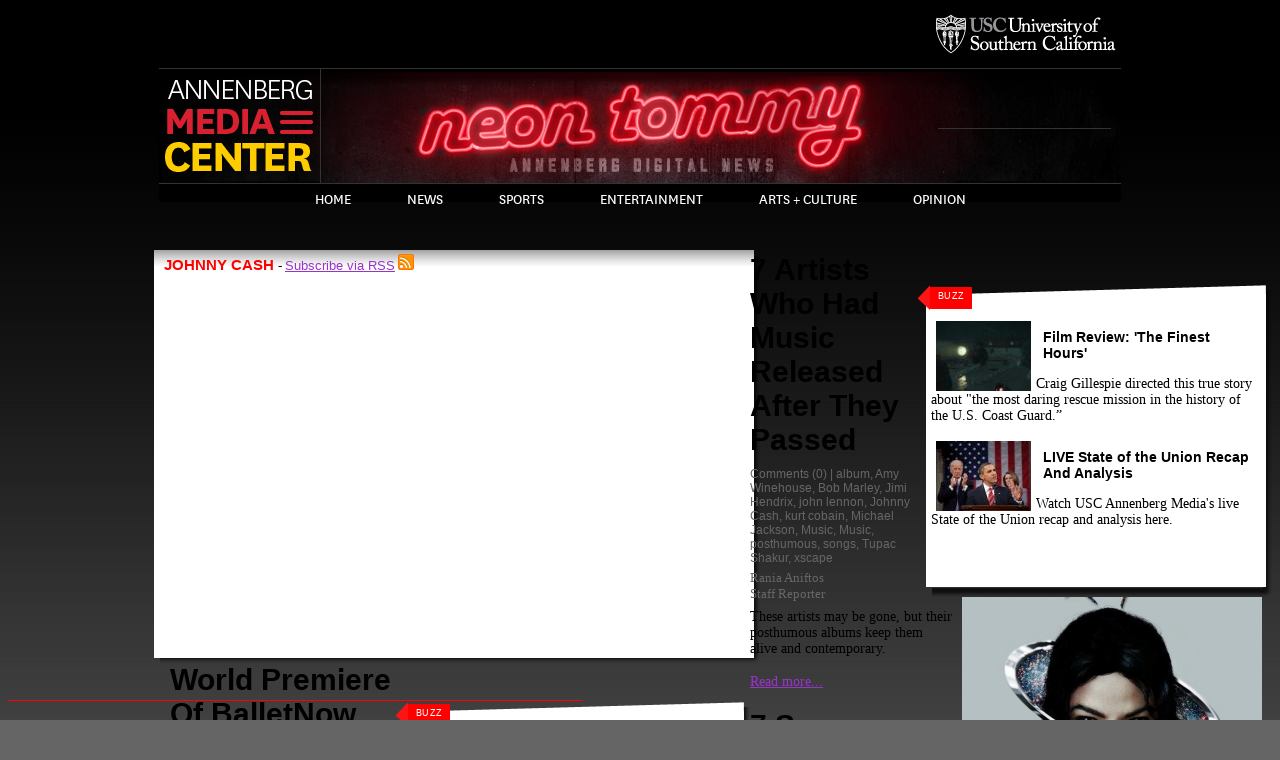

--- FILE ---
content_type: text/html
request_url: http://www.neontommy.com/tags/johnny-cash.html
body_size: 8115
content:
<!DOCTYPE html PUBLIC "-//W3C//DTD XHTML 1.0 Transitional//EN" "http://www.w3.org/TR/xhtml1/DTD/xhtml1-transitional.dtd">
<html xmlns="http://www.w3.org/1999/xhtml" xml:lang="en" lang="en" dir="ltr">
<head>
<meta http-equiv="Content-Type" content="text/html; charset=utf-8" />
	<meta http-equiv="Content-Type" content="text/html; charset=utf-8" />
	<title>Johnny Cash | Neon Tommy</title>
	<meta http-equiv="Content-Type" content="text/html; charset=utf-8" />
<link rel="alternate" type="application/rss+xml" title="RSS - Johnny Cash" href="../taxonomy/term/57593/0/feed.rss" />
<link rel="shortcut icon" href="../sites/all/themes/custom/neon_tommy/favicon.ico" type="image/x-icon" />
<meta property="og:title" content="Johnny Cash" />
<meta property="og:type" content="article" />
<link rel="canonical" href="johnny-cash.html" />
<meta property="og:url" content="http://www.neontommy.com/tags/johnny-cash" />
<meta name="revisit-after" content="1 day" />
<link  rel="stylesheet" type="text/css" href="http://maxcdn.bootstrapcdn.com/font-awesome/4.2.0/css/font-awesome.min.css" />
	<link type="text/css" rel="stylesheet" media="all" href="http://www.neontommy.com/modules/aggregator/aggregator.css?J" />
<link type="text/css" rel="stylesheet" media="all" href="http://www.neontommy.com/modules/node/node.css?J" />
<link type="text/css" rel="stylesheet" media="all" href="http://www.neontommy.com/modules/system/defaults.css?J" />
<link type="text/css" rel="stylesheet" media="all" href="http://www.neontommy.com/modules/system/system.css?J" />
<link type="text/css" rel="stylesheet" media="all" href="http://www.neontommy.com/modules/system/system-menus.css?J" />
<link type="text/css" rel="stylesheet" media="all" href="http://www.neontommy.com/modules/user/user.css?J" />
<link type="text/css" rel="stylesheet" media="all" href="../sites/all/modules/contrib/cck/theme/content-module-J.css" />
<link type="text/css" rel="stylesheet" media="all" href="../sites/all/modules/contrib/date/date-J.css" />
<link type="text/css" rel="stylesheet" media="all" href="../sites/all/modules/contrib/date/date_popup/themes/datepicker-J.css" />
<link type="text/css" rel="stylesheet" media="all" href="../sites/all/modules/contrib/date/date_popup/themes/jquery.timeentry-J.css" />
<link type="text/css" rel="stylesheet" media="all" href="../sites/all/modules/contrib/filefield/filefield-J.css" />
<link type="text/css" rel="stylesheet" media="all" href="../sites/all/modules/contrib/kaltura/style/kaltura-J.css" />
<link type="text/css" rel="stylesheet" media="all" href="../sites/all/modules/contrib/mollom/mollom-J.css" />
<link type="text/css" rel="stylesheet" media="all" href="../sites/all/modules/contrib/tagadelic/tagadelic-J.css" />
<link type="text/css" rel="stylesheet" media="all" href="../sites/all/modules/contrib/thickbox/thickbox-J.css" />
<link type="text/css" rel="stylesheet" media="all" href="../sites/all/modules/contrib/thickbox/thickbox_ie-J.css" />
<link type="text/css" rel="stylesheet" media="all" href="../sites/all/modules/contrib/video_filter/video_filter-J.css" />
<link type="text/css" rel="stylesheet" media="all" href="../sites/all/modules/custom/ecp/jcarousel/lib/jquery.jcarousel-J.css" />
<link type="text/css" rel="stylesheet" media="all" href="../sites/all/modules/custom/ecp/jcarousel/skins/neontommy/skin-J.css" />
<link type="text/css" rel="stylesheet" media="all" href="../sites/all/modules/custom/ecp/jcarousel/skins/neontommy/skin-clear-J.css" />
<link type="text/css" rel="stylesheet" media="all" href="http://www.neontommy.com/misc/farbtastic/farbtastic.css?J" />
<link type="text/css" rel="stylesheet" media="all" href="../sites/all/modules/contrib/calendar/calendar-J.css" />
<link type="text/css" rel="stylesheet" media="all" href="../sites/all/modules/contrib/cck/modules/fieldgroup/fieldgroup-J.css" />
<link type="text/css" rel="stylesheet" media="all" href="../sites/all/modules/contrib/views/css/views-J.css" />
<link type="text/css" rel="stylesheet" media="all" href="http://www.neontommy.com/modules/taxonomy/taxonomy.css?J" />
<link type="text/css" rel="stylesheet" media="all" href="../sites/all/modules/contrib/wysiwyg/editors/css/tinymce-3-J.css" />
<link type="text/css" rel="stylesheet" media="all" href="../sites/all/modules/custom/ecp/wysiwyg/tinymce/ecp-J.css" />
<link type="text/css" rel="stylesheet" media="all" href="../sites/all/modules/custom/neontommy/wysiwyg/tinymce/neontommy-J.css" />
<link type="text/css" rel="stylesheet" media="all" href="../sites/all/themes/custom/neon_tommy/css/style-J.css" />
<link type="text/css" rel="stylesheet" media="all" href="../sites/all/themes/custom/neon_tommy/css/blogsnav-J.css" />
<link type="text/css" rel="stylesheet" media="print" href="../sites/all/themes/custom/neon_tommy/css/print-J.css" />
	<script type="text/javascript" src="../sites/all/modules/contrib/jquery_update/replace/jquery/1.3/jquery.min-J.js"></script>
<script type="text/javascript" src="http://www.neontommy.com/misc/drupal.js?J"></script>
<script type="text/javascript" src="../sites/all/modules/contrib/wysiwyg/wysiwyg.init-J.js"></script>
<script type="text/javascript" src="../sites/all/modules/contrib/kaltura/js/kaltura_player_controller-J.js"></script>
<script type="text/javascript" src="../sites/all/modules/contrib/kaltura/plugins/kaltura_playlist/jquery.mousewheel-J.js"></script>
<script type="text/javascript" src="../sites/all/modules/contrib/kaltura/plugins/kaltura_playlist/jquery.scrollable-0.13-J.js"></script>
<script type="text/javascript" src="../sites/all/modules/contrib/kaltura/js/kaltura-J.js"></script>
<script type="text/javascript" src="../sites/all/modules/contrib/kaltura/js/swfobject-J.js"></script>
<script type="text/javascript" src="../sites/all/modules/contrib/swftools/shared/swfobject2/swfobject-J.js"></script>
<script type="text/javascript" src="../sites/all/modules/contrib/thickbox/thickbox-J.js"></script>
<script type="text/javascript" src="../sites/all/modules/custom/ecp/js/ecp_public-J.js"></script>
<script type="text/javascript" src="../sites/all/modules/custom/ecp/jcarousel/lib/jquery.jcarousel.pack-J.js"></script>
<script type="text/javascript" src="../sites/all/libraries/jquery.ui/ui/minified/ui.core.min-J.js"></script>
<script type="text/javascript" src="../sites/all/libraries/jquery.ui/ui/minified/ui.sortable.min-J.js"></script>
<script type="text/javascript" src="../sites/all/libraries/jquery.ui/ui/minified/ui.tabs.min-J.js"></script>
<script type="text/javascript" src="../sites/all/modules/custom/neontommy/neontommy-J.js"></script>
<script type="text/javascript" src="../sites/all/modules/custom/neontommy/pretty_dates-J.js"></script>
<script type="text/javascript" src="../sites/all/modules/jquery_ui/jquery.ui/js/jquery-ui-1.7.3.custom.min.js-J.html"></script>
<script type="text/javascript" src="../sites/all/modules/jquery_ui/jquery.ui/ui/ui.core.js-J.html"></script>
<script type="text/javascript" src="http://www.neontommy.com/misc/textarea.js?J"></script>
<script type="text/javascript" src="../sites/all/libraries/tinymce/jscripts/tiny_mce/tiny_mce-J.js"></script>
<script type="text/javascript" src="../sites/all/modules/contrib/wysiwyg/editors/js/tinymce-3-J.js"></script>
<script type="text/javascript" src="../sites/all/modules/contrib/wysiwyg/editors/js/none-J.js"></script>
<script type="text/javascript" src="http://www.neontommy.com/misc/collapse.js?J"></script>
<script type="text/javascript" src="../sites/all/modules/contrib/google_analytics/googleanalytics-J.js"></script>
<script type="text/javascript" src="../sites/all/themes/custom/neon_tommy/js/nt-J.js"></script>
<script type="text/javascript" src="../sites/all/themes/custom/neon_tommy/js/html5-J.js"></script>
<script type="text/javascript" src="../sites/all/themes/custom/neon_tommy/js/bookmark-J.js"></script>
<script type="text/javascript" src="../sites/all/themes/custom/neon_tommy/js/jquery.hoverIntent.minified-J.js"></script>
<script type="text/javascript">
<!--//--><![CDATA[//><!--
jQuery.extend(Drupal.settings, {"basePath":"\/","thickbox":{"close":"Close","next":"Next \u003e","prev":"\u003c Prev","esc_key":"or Esc Key","next_close":"Next \/ Close on last","image_count":"Image !current of !total"},"wysiwyg":{"configs":{"tinymce":{"global":{"editorBasePath":"\/sites\/all\/libraries\/tinymce\/jscripts\/tiny_mce","execMode":""},"format1":{"button_tile_map":true,"document_base_url":"\/","mode":"none","plugins":"fullscreen,table,-ecpwidgets,-ntembedmedia","theme":"advanced","width":"100%","strict_loading_mode":true,"convert_urls":false,"entities":"160,nbsp,173,shy,8194,ensp,8195,emsp,8201,thinsp,8204,zwnj,8205,zwj,8206,lrm,8207,rlm","apply_source_formatting":0,"convert_fonts_to_spans":1,"language":"en","paste_auto_cleanup_on_paste":0,"preformatted":0,"remove_linebreaks":1,"verify_html":true,"extended_valid_elements":"font[face|size|color|style],span[class|align|style]","theme_advanced_resize_horizontal":false,"theme_advanced_resizing_use_cookie":false,"theme_advanced_path_location":"none","theme_advanced_resizing":1,"theme_advanced_toolbar_location":"top","theme_advanced_toolbar_align":"left","theme_advanced_blockformats":"p,address,pre,h2,h3,h4,h5,h6,div","theme_advanced_buttons1":"bold,italic,underline,strikethrough,justifyleft,justifycenter,justifyright,justifyfull,bullist,numlist,outdent,indent,undo,redo,link,unlink,anchor,image,cleanup,forecolor,backcolor,sup,sub,blockquote,code,hr,cut,copy,paste,charmap,fontsizeselect,fullscreen,tablecontrols,ecpwidgets,ntembedmedia","theme_advanced_buttons2":"","theme_advanced_buttons3":"","valid_elements":"span[style|title],a[!href|target\u003c_blank|title],div[align\u003ccenter?justify?left?right],p[align\u003ccenter?justify?left?right],br,em,i,b,strong,cite,code,blockquote,ul,ol,li,dl,dt,dd,table[style],tr[style],td[style],th[style],tbody,tfoot,thead,img[style|title|alt|border|src|width|height]"}}},"plugins":{"format1":{"native":{"ecpwidgets":"\/sites\/all\/modules\/custom\/ecp\/wysiwyg\/tinymce\/ecp_widgets_plugin.js","ntembedmedia":"\/sites\/all\/modules\/custom\/neontommy\/wysiwyg\/tinymce\/editor_plugin.js"}}},"disable":"Disable rich-text","enable":"Enable rich-text"},"video_filter":{"url":{"wysiwyg_tinymce":"\/admin\/video_filter\/dashboard\/wysiwyg_tinymce"}},"googleanalytics":{"trackOutbound":1,"trackMailto":1,"trackDownload":1,"trackDownloadExtensions":"7z|aac|arc|arj|asf|asx|avi|bin|csv|doc(x|m)?|dot(x|m)?|exe|flv|gif|gz|gzip|hqx|jar|jpe?g|js|mp(2|3|4|e?g)|mov(ie)?|msi|msp|pdf|phps|png|ppt(x|m)?|pot(x|m)?|pps(x|m)?|ppam|sld(x|m)?|thmx|qtm?|ra(m|r)?|sea|sit|tar|tgz|torrent|txt|wav|wma|wmv|wpd|xls(x|m|b)?|xlt(x|m)|xlam|xml|z|zip"}});
//--><!]]>
</script>
<script type="text/javascript">
<!--//--><![CDATA[//><!--

		var ROOT_URL = "http://www.neontommy.com";
		jQuery(document).ready(function() {
			jQuery('#mycarousel').jcarousel({
				// Configuration goes here
				visible: 4,
				scroll: 4
			});
		});
//--><!]]>
</script>
<script type="text/javascript">
<!--//--><![CDATA[//><!--
(function(i,s,o,g,r,a,m){i["GoogleAnalyticsObject"]=r;i[r]=i[r]||function(){(i[r].q=i[r].q||[]).push(arguments)},i[r].l=1*new Date();a=s.createElement(o),m=s.getElementsByTagName(o)[0];a.async=1;a.src=g;m.parentNode.insertBefore(a,m)})(window,document,"script","//www.google-analytics.com/analytics.js","ga");ga("create", "UA-1003240-6", {"cookieDomain":"auto"});ga("set", "anonymizeIp", true);ga("send", "pageview");
//--><!]]>
</script>
	<link rel="alternate" type="application/rss+xml" title="Neon Tommy RSS" href="http://www.neontommy.com/feed/rss.xml" />
</head>

<body>
<div id="wrap">


<div id="header">
	<div id="branding-bar">
	<div id="logo-width">
<!-- 		<div id="annenberg-logo"><a href="http://annenberg.usc.edu/" target="blank"><img src="/sites/all/themes/custom/neon_tommy/images/usc_annenberg_logo.png" alt="" title="" width="142" height="30" /></a></div> -->
		<div id="usc-logo"><a href="http://www.usc.edu/" target="blank"><img src="../sites/all/themes/custom/neon_tommy/images/usc_logo.png" alt="" title="" width="191" height="47" /></a></div>
	</div>
	</div>
	<div class="clear"></div>
	<div class="clear"></div>
	<div id="title">
		<div id="amc-menu" title="Annenberg Media Center">
	<img src="../sites/all/themes/custom/neon_tommy/images/amc/amc-logo.png" alt="" title="" width="161" height="106" />			<div id="amc-nav-menu">
	            
		    </div>
		</div>
		<h1><a href="../index.html" title=""><div id="logo-wrapper"><img src="../sites/all/themes/custom/neon_tommy/logo.png" alt="" id="logo" /></div></a></h1>		<div class="header-search">
			<form id="search-theme-form" action="' . $base_url . '/"  accept-charset="UTF-8" method="post">
					<div id="block-search-0" class="block block-search">
  <h2>Search</h2>

  <div class="content">
    <form action="/tags/johnny-cash"  accept-charset="UTF-8" method="post" id="search-block-form">
<div><div class="container-inline">
  <div class="form-item" id="search-wrapper">
 <input type="text" maxlength="128" name="search_block_form" id="search" size="5" value="" class="form-text" />
</div>
<input type="submit" name="op" id="edit-submit-12" value="Search"  class="form-submit" />
<input type="hidden" name="form_build_id" id="form-gm2925wa_L7735F2nwK95yhEUSb6SLZOsYnzsAqfSlM" value="form-gm2925wa_L7735F2nwK95yhEUSb6SLZOsYnzsAqfSlM"  />
<input type="hidden" name="form_id" id="edit-search-block-form" value="search_block_form"  />
</div>

</div></form>
  </div>
</div>
			</form>	
		</div>
		<div id="amc-social-menu">
            
	    </div>
	</div>
	<div id="navigation">
				<div id="primary-nav">
			<ul><li class="menu-21354 first"><a href="../index.html" title="">Home</a></li>
<li class="menu-41972"><a href="../news.html" title="New News">News</a></li>
<li class="menu-41973"><a href="../sports.html" title="New Sports">Sports</a></li>
<li class="menu-42709"><a href="../entertainment.html" title="New Entertainment">Entertainment</a></li>
<li class="menu-51772"><a href="../arts-and-culture.html" title="Arts &amp; Culture NEW VW">Arts + Culture</a></li>
<li class="menu-41975"><a href="../opinion.html" title="New opinion">Opinion</a></li>
<li class="menu-52510"><a href="../index.html" title="DTLA">Live</a></li>
<li class="menu-53689"><a href="../dtla.html" title="#reviveDTLA - new">DTLA</a></li>
<li class="menu-55144 last"><a href="../science.html" title="Science">Science</a></li>
</ul>					</div>			
    		</div>
	<div id="nav-buffer"></div>
</div>


<!-- Page specific content begins here -->

<div id="content-outer">

 <div id="node-main">
<div id="taxonomy-main-content">
<div class="nodes shadow">
	<div class="outer">
		<div class="middle">
			<div class="node-story">
				<div class="content">
				<span class="node_story_tag">Johnny Cash</span>
				<span class="node_tag_subscribe"> - <a href="../taxonomy/term/57593/0/feed.rss">Subscribe via RSS</a> <a href="../taxonomy/term/57593/0/feed.rss"><img src="../sites/all/themes/custom/neon_tommy/images/feed.png" alt="" title="" width="16" height="16" /></a></span>
				<div class="node_content">
					 </div>

</div>
</div>
</div>
</div>
</div>
</div>












<div id="page-sidebar"><div class="content"><div id="connect-join-search"><div class="content"><div id="bottom" class="social-icons-menu"></div></div></div></div><div style="margin-bottom: 15px;">&nbsp;</div>

				<div class="buzz-block position-f shadow">
<div class="top-diagonal-long">
<div class="outer">
<div class="middle">
<div class="inner">
<div class="category-title-left">
<h4>Buzz</h4>
</div>
<div class="content"><div class="view view-buzz-box view-id-buzz_box view-display-id-block_1 view-dom-id-1">
    
  
  
      <div class="view-content">
        <div class="views-row views-row-1 views-row-odd views-row-first">
      
  <div class="views-field-title">
                <span class="field-content"><a href="../news/2016/01/finest-hours-saves-best-last.html"><div class="block-ecp-1">
<div class="image">
<a href="../news/2016/01/finest-hours-saves-best-last.html" class="imagecache imagecache-95x70 imagecache-linked imagecache-95x70_linked"><img src="../sites/default/files/imagecache/95x70/TheFinestHours559d6ece1758b_Courtesy%20of%20Disney-1478593954.jpg" alt="" title=""  class="imagecache imagecache-95x70" width="95" height="70" /></a>
</div>
<div class="text">
		<h3><a href="../news/2016/01/finest-hours-saves-best-last.html">Film Review: &#039;The Finest Hours&#039;</a></h3></a></span>
  </div>
  
  <div class="views-field-nid">
                <span class="field-content">   <p>
   Craig Gillespie directed this true story about "the most daring rescue mission in the history of the U.S. Coast Guard.”   </p>		
</div>
</div></span>
  </div>
  </div>
  <div class="views-row views-row-2 views-row-even views-row-last">
      
  <div class="views-field-title">
                <span class="field-content"><a href="../news/2016/01/live-state-union-recap-and-analysis.html"><div class="block-ecp-1">
<div class="image">
<a href="../news/2016/01/live-state-union-recap-and-analysis.html" class="imagecache imagecache-95x70 imagecache-linked imagecache-95x70_linked"><img src="../sites/default/files/imagecache/95x70/5058955472_e15fe53d49_o_0-1478593954.jpg" alt="" title=""  class="imagecache imagecache-95x70" width="95" height="70" /></a>
</div>
<div class="text">
		<h3><a href="../news/2016/01/live-state-union-recap-and-analysis.html">LIVE State of the Union Recap And Analysis</a></h3></a></span>
  </div>
  
  <div class="views-field-nid">
                <span class="field-content">   <p>
   Watch USC Annenberg Media's live State of the Union recap and analysis here.   </p>		
</div>
</div></span>
  </div>
  </div>
    </div>
  
  
  
  
  
  
</div>  </div>
<div style="margin: 10px;">&nbsp;</div>
</div>
</div>
</div>
</div>
</div>

<!-- <div class="most-read-commented position-f shadow">
	<div class="top-diagonal-long">
		<div class="outer">
			<div class="middle">
				<div class="inner"> --><!-- </div>
			</div>
		</div>
	</div>
</div> -->

</div>


				

		<div class="fb-recommendations-bar" data-href="http://www.neontommy.com/tags/johnny-cash" data-trigger="100%" data-site="http://www.neontommy.com/"></div>







<div class="">
<div class="outer">
<div class="middle" style="background: none;"><!--removed min-height: 380px;-->
<div class="node-story">
<div class="content">

<h1 class="inner-h1"><a href="../news/2015/07/balletnow-thrills-audiences-innovative-premieres-and-world-class-international-ballet-c.html">World Premiere Of BalletNow Series Thrills L.A. Audiences </a></h1>
<div class="node-info-line"><a href="javascript: void(0);" id="scrollLink">Comments</a> (1) | <a href="abt.html">ABT</a>, <a href="american-ballet-theatre.html">American Ballet Theatre</a>, <a href="../news/artsculture.html">Arts+Culture</a>, <a href="balanchine.html">Balanchine</a>, <a href="ballet.html">Ballet</a>, <a href="ben-stevenson.html">Ben Stevenson</a>, <a href="classical.html">Classical</a>, <a href="contemporary.html">contemporary</a>, <a href="dance.html">dance</a>, <a href="dorothy-chandler-pavilion.html">Dorothy Chandler Pavilion</a>, <a href="europe.html">Europe</a>, <a href="european.html">European</a>, <a href="film-0.html">Film</a>, <a href="glorya-kaufman-presents-dance.html">Glorya Kaufman Presents Dance</a>, <a href="herman-cornejo.html">Herman Cornejo</a>, <a href="johnny-cash.html" class="active">Johnny Cash</a>, <a href="latin.html">latin</a>, <a href="latin-america.html">Latin America</a>, <a href="los-angeles.html">Los Angeles</a>, <a href="maria-kochetkova.html">Maria Kochetkova</a>, <a href="modern.html">modern</a>, <a href="music-center.html">music center</a>, <a href="neoclassical.html">neoclassical</a>, <a href="pas-de-deux.html">pas de deux</a>, <a href="petipa.html">Petipa</a>, <a href="roberto-bolle.html">Roberto Bolle</a>, <a href="san-francisco-ballet.html">San Francisco Ballet</a>, <a href="world-premiere.html">world premiere</a></div>
<div class="node_content_image"><a href="../news/2015/07/balletnow-thrills-audiences-innovative-premieres-and-world-class-international-ballet-c.html"><img src="../sites/default/files/imagecache/300x225/herman%20cornejo2-1478594554.jpg" alt="" title="Herman Cornejo. Photo by Erin Balano, courtesy of Goodman Communications Group."  border="0" width="300" height="225" /></a><p class="caption">Herman Cornejo. Photo by Erin Balano, courtesy of Goodman Communications Group.</p>
</div>
<div class="authors"><a href="../stories/kristin-marguerite-doidge.html">Kristin Marguerite Doidge</a><br>Contributor </div>
<div class="node_content"> <p>BalletNow brought an ecclectic and innovative mix of art to Angelenos last weekend at the Music Center.</p><a href="../news/2015/07/balletnow-thrills-audiences-innovative-premieres-and-world-class-international-ballet-c.html">Read more...</a></div>

</div>
</div>
</div>
</div>
</div>

<div class="horizontal-seperator"></div>

 </div>

</div>
</div>
</div>
</div>
</div>
</div>












<div id="page-sidebar"><div class="content"><div id="connect-join-search"><div class="content"><div id="bottom" class="social-icons-menu"></div></div></div></div><div style="margin-bottom: 15px;">&nbsp;</div>

				<div class="buzz-block position-f shadow">
<div class="top-diagonal-long">
<div class="outer">
<div class="middle">
<div class="inner">
<div class="category-title-left">
<h4>Buzz</h4>
</div>
<div class="content"><div class="view view-buzz-box view-id-buzz_box view-display-id-block_1 view-dom-id-1">
    
  
  
      <div class="view-content">
        <div class="views-row views-row-1 views-row-odd views-row-first">
      
  <div class="views-field-title">
                <span class="field-content"><a href="../news/2016/01/finest-hours-saves-best-last.html"><div class="block-ecp-1">
<div class="image">
<a href="../news/2016/01/finest-hours-saves-best-last.html" class="imagecache imagecache-95x70 imagecache-linked imagecache-95x70_linked"><img src="../sites/default/files/imagecache/95x70/TheFinestHours559d6ece1758b_Courtesy%20of%20Disney-1478593954.jpg" alt="" title=""  class="imagecache imagecache-95x70" width="95" height="70" /></a>
</div>
<div class="text">
		<h3><a href="../news/2016/01/finest-hours-saves-best-last.html">Film Review: &#039;The Finest Hours&#039;</a></h3></a></span>
  </div>
  
  <div class="views-field-nid">
                <span class="field-content">   <p>
   Craig Gillespie directed this true story about "the most daring rescue mission in the history of the U.S. Coast Guard.”   </p>		
</div>
</div></span>
  </div>
  </div>
  <div class="views-row views-row-2 views-row-even views-row-last">
      
  <div class="views-field-title">
                <span class="field-content"><a href="../news/2016/01/live-state-union-recap-and-analysis.html"><div class="block-ecp-1">
<div class="image">
<a href="../news/2016/01/live-state-union-recap-and-analysis.html" class="imagecache imagecache-95x70 imagecache-linked imagecache-95x70_linked"><img src="../sites/default/files/imagecache/95x70/5058955472_e15fe53d49_o_0-1478593954.jpg" alt="" title=""  class="imagecache imagecache-95x70" width="95" height="70" /></a>
</div>
<div class="text">
		<h3><a href="../news/2016/01/live-state-union-recap-and-analysis.html">LIVE State of the Union Recap And Analysis</a></h3></a></span>
  </div>
  
  <div class="views-field-nid">
                <span class="field-content">   <p>
   Watch USC Annenberg Media's live State of the Union recap and analysis here.   </p>		
</div>
</div></span>
  </div>
  </div>
    </div>
  
  
  
  
  
  
</div>  </div>
<div style="margin: 10px;">&nbsp;</div>
</div>
</div>
</div>
</div>
</div>

<!-- <div class="most-read-commented position-f shadow">
	<div class="top-diagonal-long">
		<div class="outer">
			<div class="middle">
				<div class="inner"> --><!-- </div>
			</div>
		</div>
	</div>
</div> -->

</div>


				

		<div class="fb-recommendations-bar" data-href="http://www.neontommy.com/tags/johnny-cash" data-trigger="100%" data-site="http://www.neontommy.com/"></div>







<div class="">
<div class="outer">
<div class="middle" style="background: none;"><!--removed min-height: 380px;-->
<div class="node-story">
<div class="content">

<h1 class="inner-h1"><a href="../news/2014/04/7-artists-who-had-music-released-after-they-died.html">7 Artists Who Had Music Released After They Passed</a></h1>
<div class="node-info-line"><a href="javascript: void(0);" id="scrollLink">Comments</a> (0) | <a href="album.html">album</a>, <a href="amy-winehouse.html">Amy Winehouse</a>, <a href="bob-marley.html">Bob Marley</a>, <a href="jimi-hendrix.html">Jimi Hendrix</a>, <a href="john-lennon.html">john lennon</a>, <a href="johnny-cash.html" class="active">Johnny Cash</a>, <a href="kurt-cobain.html">kurt cobain</a>, <a href="michael-jackson.html">Michael Jackson</a>, <a href="../news/music.html">Music</a>, <a href="music-0.html">Music</a>, <a href="posthumous.html">posthumous</a>, <a href="songs.html">songs</a>, <a href="tupac-shakur.html">Tupac Shakur</a>, <a href="xscape.html">xscape</a></div>
<div class="node_content_image"><a href="../news/2014/04/7-artists-who-had-music-released-after-they-died.html"><img src="../sites/default/files/imagecache/300x225/Screen%20Shot%202014-04-03%20at%203.31.20%20PM-1478594554.png" alt="" title=""  border="0" width="300" height="225" /></a><p class="caption"></p>
</div>
<div class="authors"><a href="../stories/rania-aniftos.html">Rania Aniftos</a><br>Staff Reporter</div>
<div class="node_content"> <p>These artists may be gone, but their posthumous albums keep them alive and contemporary.&nbsp;</p><a href="../news/2014/04/7-artists-who-had-music-released-after-they-died.html">Read more...</a></div>

</div>
</div>
</div>
</div>
</div>

<div class="horizontal-seperator"></div>

 </div>

</div>
</div>
</div>
</div>
</div>
</div>












<div id="page-sidebar"><div class="content"><div id="connect-join-search"><div class="content"><div id="bottom" class="social-icons-menu"></div></div></div></div><div style="margin-bottom: 15px;">&nbsp;</div>

				<div class="buzz-block position-f shadow">
<div class="top-diagonal-long">
<div class="outer">
<div class="middle">
<div class="inner">
<div class="category-title-left">
<h4>Buzz</h4>
</div>
<div class="content"><div class="view view-buzz-box view-id-buzz_box view-display-id-block_1 view-dom-id-1">
    
  
  
      <div class="view-content">
        <div class="views-row views-row-1 views-row-odd views-row-first">
      
  <div class="views-field-title">
                <span class="field-content"><a href="../news/2016/01/finest-hours-saves-best-last.html"><div class="block-ecp-1">
<div class="image">
<a href="../news/2016/01/finest-hours-saves-best-last.html" class="imagecache imagecache-95x70 imagecache-linked imagecache-95x70_linked"><img src="../sites/default/files/imagecache/95x70/TheFinestHours559d6ece1758b_Courtesy%20of%20Disney-1478593954.jpg" alt="" title=""  class="imagecache imagecache-95x70" width="95" height="70" /></a>
</div>
<div class="text">
		<h3><a href="../news/2016/01/finest-hours-saves-best-last.html">Film Review: &#039;The Finest Hours&#039;</a></h3></a></span>
  </div>
  
  <div class="views-field-nid">
                <span class="field-content">   <p>
   Craig Gillespie directed this true story about "the most daring rescue mission in the history of the U.S. Coast Guard.”   </p>		
</div>
</div></span>
  </div>
  </div>
  <div class="views-row views-row-2 views-row-even views-row-last">
      
  <div class="views-field-title">
                <span class="field-content"><a href="../news/2016/01/live-state-union-recap-and-analysis.html"><div class="block-ecp-1">
<div class="image">
<a href="../news/2016/01/live-state-union-recap-and-analysis.html" class="imagecache imagecache-95x70 imagecache-linked imagecache-95x70_linked"><img src="../sites/default/files/imagecache/95x70/5058955472_e15fe53d49_o_0-1478593954.jpg" alt="" title=""  class="imagecache imagecache-95x70" width="95" height="70" /></a>
</div>
<div class="text">
		<h3><a href="../news/2016/01/live-state-union-recap-and-analysis.html">LIVE State of the Union Recap And Analysis</a></h3></a></span>
  </div>
  
  <div class="views-field-nid">
                <span class="field-content">   <p>
   Watch USC Annenberg Media's live State of the Union recap and analysis here.   </p>		
</div>
</div></span>
  </div>
  </div>
    </div>
  
  
  
  
  
  
</div>  </div>
<div style="margin: 10px;">&nbsp;</div>
</div>
</div>
</div>
</div>
</div>

<!-- <div class="most-read-commented position-f shadow">
	<div class="top-diagonal-long">
		<div class="outer">
			<div class="middle">
				<div class="inner"> --><!-- </div>
			</div>
		</div>
	</div>
</div> -->

</div>


				

		<div class="fb-recommendations-bar" data-href="http://www.neontommy.com/tags/johnny-cash" data-trigger="100%" data-site="http://www.neontommy.com/"></div>







<div class="">
<div class="outer">
<div class="middle" style="background: none;"><!--removed min-height: 380px;-->
<div class="node-story">
<div class="content">

<h1 class="inner-h1"><a href="../news/2013/09/7-songs-based-historical-events.html">7 Songs Based On Historical Events</a></h1>
<div class="node-info-line"><a href="javascript: void(0);" id="scrollLink">Comments</a> (1) | <a href="911-0.html">9/11</a>, <a href="beyonce.html">Beyonce</a>, <a href="billy-joel.html">Billy Joel</a>, <a href="bruce-hornsby.html">Bruce Hornsby</a>, <a href="history.html">history</a>, <a href="ira.html">IRA</a>, <a href="jeremy.html">Jeremy</a>, <a href="johnny-cash.html" class="active">Johnny Cash</a>, <a href="leonard-cohen.html">Leonard Cohen</a>, <a href="../news/music.html">Music</a>, <a href="music-0.html">Music</a>, <a href="cranberries.html">the Cranberries</a>, <a href="u2.html">U2</a>, <a href="world-events.html">world events</a></div>
<div class="node_content_image"><a href="../news/2013/09/7-songs-based-historical-events.html"><img src="../sites/default/files/imagecache/300x225/images_21-1478594554.jpeg" alt="" title="Beyonce remembers 9/11 in her song (via poponthepop.com)."  border="0" width="300" height="225" /></a><p class="caption">Beyonce remembers 9/11 in her song (via poponthepop.com).</p>
</div>
<div class="authors"><a href="../stories/jillian-morabito.html">Jillian Morabito</a><br>Staff Reporter </div>
<div class="node_content"> <p>Beyoncé, U2, and others have dedicated songs to monumental moments.&nbsp;</p><a href="../news/2013/09/7-songs-based-historical-events.html">Read more...</a></div>

</div>
</div>
</div>
</div>
</div>

<div class="horizontal-seperator"></div>

 </div>

</div>
</div>
</div>
</div>
</div>
</div>












<div id="page-sidebar"><div class="content"><div id="connect-join-search"><div class="content"><div id="bottom" class="social-icons-menu"></div></div></div></div><div style="margin-bottom: 15px;">&nbsp;</div>

				<div class="buzz-block position-f shadow">
<div class="top-diagonal-long">
<div class="outer">
<div class="middle">
<div class="inner">
<div class="category-title-left">
<h4>Buzz</h4>
</div>
<div class="content"><div class="view view-buzz-box view-id-buzz_box view-display-id-block_1 view-dom-id-1">
    
  
  
      <div class="view-content">
        <div class="views-row views-row-1 views-row-odd views-row-first">
      
  <div class="views-field-title">
                <span class="field-content"><a href="../news/2016/01/finest-hours-saves-best-last.html"><div class="block-ecp-1">
<div class="image">
<a href="../news/2016/01/finest-hours-saves-best-last.html" class="imagecache imagecache-95x70 imagecache-linked imagecache-95x70_linked"><img src="../sites/default/files/imagecache/95x70/TheFinestHours559d6ece1758b_Courtesy%20of%20Disney-1478593954.jpg" alt="" title=""  class="imagecache imagecache-95x70" width="95" height="70" /></a>
</div>
<div class="text">
		<h3><a href="../news/2016/01/finest-hours-saves-best-last.html">Film Review: &#039;The Finest Hours&#039;</a></h3></a></span>
  </div>
  
  <div class="views-field-nid">
                <span class="field-content">   <p>
   Craig Gillespie directed this true story about "the most daring rescue mission in the history of the U.S. Coast Guard.”   </p>		
</div>
</div></span>
  </div>
  </div>
  <div class="views-row views-row-2 views-row-even views-row-last">
      
  <div class="views-field-title">
                <span class="field-content"><a href="../news/2016/01/live-state-union-recap-and-analysis.html"><div class="block-ecp-1">
<div class="image">
<a href="../news/2016/01/live-state-union-recap-and-analysis.html" class="imagecache imagecache-95x70 imagecache-linked imagecache-95x70_linked"><img src="../sites/default/files/imagecache/95x70/5058955472_e15fe53d49_o_0-1478593954.jpg" alt="" title=""  class="imagecache imagecache-95x70" width="95" height="70" /></a>
</div>
<div class="text">
		<h3><a href="../news/2016/01/live-state-union-recap-and-analysis.html">LIVE State of the Union Recap And Analysis</a></h3></a></span>
  </div>
  
  <div class="views-field-nid">
                <span class="field-content">   <p>
   Watch USC Annenberg Media's live State of the Union recap and analysis here.   </p>		
</div>
</div></span>
  </div>
  </div>
    </div>
  
  
  
  
  
  
</div>  </div>
<div style="margin: 10px;">&nbsp;</div>
</div>
</div>
</div>
</div>
</div>

<!-- <div class="most-read-commented position-f shadow">
	<div class="top-diagonal-long">
		<div class="outer">
			<div class="middle">
				<div class="inner"> --><!-- </div>
			</div>
		</div>
	</div>
</div> -->

</div>


				

		<div class="fb-recommendations-bar" data-href="http://www.neontommy.com/tags/johnny-cash" data-trigger="100%" data-site="http://www.neontommy.com/"></div>







<div class="">
<div class="outer">
<div class="middle" style="background: none;"><!--removed min-height: 380px;-->
<div class="node-story">
<div class="content">

<h1 class="inner-h1"><a href="../news/2012/11/sticky-fingers-sweets-and-eats-cater-ama-after-party.html">&quot;Sticky Fingers Sweets And Eats&quot; To Cater AMA After-Party</a></h1>
<div class="node-info-line"><a href="javascript: void(0);" id="scrollLink">Comments</a> (0) | <a href="after-party.html">after party</a>, <a href="amas.html">AMAs</a>, <a href="amas-2012.html">AMAs 2012</a>, <a href="american-music-awards.html">American Music Awards</a>, <a href="celebrity.html">celebrity</a>, <a href="cupcake-wars.html">Cupcake Wars</a>, <a href="cupcakes.html">cupcakes</a>, <a href="../news/entertainment-news.html">Entertainment News</a>, <a href="food-network.html">Food Network</a>, <a href="johnny-cash.html" class="active">Johnny Cash</a>, <a href="music-0.html">Music</a>, <a href="salt-n-pepa.html">Salt-N-Pepa</a>, <a href="sticky-fingers-sweets-and-eats.html">Sticky Fingers Sweets and Eats</a>, <a href="rolling-stones-0.html">The Rolling Stones</a></div>
<div class="node_content_image"><a href="../news/2012/11/sticky-fingers-sweets-and-eats-cater-ama-after-party.html"><img src="../sites/default/files/imagecache/300x225/cupcake%20wars-1478594554.jpeg" alt="" title="The Food Network&#039;s &quot;Cupcake Wars&quot; (Photo Credit- Pinterest)"  border="0" width="300" height="225" /></a><p class="caption">The Food Network's "Cupcake Wars" (Photo Credit- Pinterest)</p>
</div>
<div class="authors"><a href="../stories/leah-harari.html">Leah Harari</a><br>Staff Reporter</div>
<div class="node_content"> <p><span style="font-size: small;">DC-based bakery "Sticky Fingers Sweets and Eats" is set to cater the awards show following their "Cupcake Wars" win.&nbsp;</span></p><a href="../news/2012/11/sticky-fingers-sweets-and-eats-cater-ama-after-party.html">Read more...</a></div>

</div>
</div>
</div>
</div>
</div>

<div class="horizontal-seperator"></div>

 </div>

</div>
</div>
</div>
</div>
</div>
</div>












<div id="page-sidebar"><div class="content"><div id="connect-join-search"><div class="content"><div id="bottom" class="social-icons-menu"></div></div></div></div><div style="margin-bottom: 15px;">&nbsp;</div>

				<div class="buzz-block position-f shadow">
<div class="top-diagonal-long">
<div class="outer">
<div class="middle">
<div class="inner">
<div class="category-title-left">
<h4>Buzz</h4>
</div>
<div class="content"><div class="view view-buzz-box view-id-buzz_box view-display-id-block_1 view-dom-id-1">
    
  
  
      <div class="view-content">
        <div class="views-row views-row-1 views-row-odd views-row-first">
      
  <div class="views-field-title">
                <span class="field-content"><a href="../news/2016/01/finest-hours-saves-best-last.html"><div class="block-ecp-1">
<div class="image">
<a href="../news/2016/01/finest-hours-saves-best-last.html" class="imagecache imagecache-95x70 imagecache-linked imagecache-95x70_linked"><img src="../sites/default/files/imagecache/95x70/TheFinestHours559d6ece1758b_Courtesy%20of%20Disney-1478593954.jpg" alt="" title=""  class="imagecache imagecache-95x70" width="95" height="70" /></a>
</div>
<div class="text">
		<h3><a href="../news/2016/01/finest-hours-saves-best-last.html">Film Review: &#039;The Finest Hours&#039;</a></h3></a></span>
  </div>
  
  <div class="views-field-nid">
                <span class="field-content">   <p>
   Craig Gillespie directed this true story about "the most daring rescue mission in the history of the U.S. Coast Guard.”   </p>		
</div>
</div></span>
  </div>
  </div>
  <div class="views-row views-row-2 views-row-even views-row-last">
      
  <div class="views-field-title">
                <span class="field-content"><a href="../news/2016/01/live-state-union-recap-and-analysis.html"><div class="block-ecp-1">
<div class="image">
<a href="../news/2016/01/live-state-union-recap-and-analysis.html" class="imagecache imagecache-95x70 imagecache-linked imagecache-95x70_linked"><img src="../sites/default/files/imagecache/95x70/5058955472_e15fe53d49_o_0-1478593954.jpg" alt="" title=""  class="imagecache imagecache-95x70" width="95" height="70" /></a>
</div>
<div class="text">
		<h3><a href="../news/2016/01/live-state-union-recap-and-analysis.html">LIVE State of the Union Recap And Analysis</a></h3></a></span>
  </div>
  
  <div class="views-field-nid">
                <span class="field-content">   <p>
   Watch USC Annenberg Media's live State of the Union recap and analysis here.   </p>		
</div>
</div></span>
  </div>
  </div>
    </div>
  
  
  
  
  
  
</div>  </div>
<div style="margin: 10px;">&nbsp;</div>
</div>
</div>
</div>
</div>
</div>

<!-- <div class="most-read-commented position-f shadow">
	<div class="top-diagonal-long">
		<div class="outer">
			<div class="middle">
				<div class="inner"> --><!-- </div>
			</div>
		</div>
	</div>
</div> -->

</div>


				

		<div class="fb-recommendations-bar" data-href="http://www.neontommy.com/tags/johnny-cash" data-trigger="100%" data-site="http://www.neontommy.com/"></div>







<div class="">
<div class="outer">
<div class="middle" style="background: none;"><!--removed min-height: 380px;-->
<div class="node-story">
<div class="content">

<h1 class="inner-h1"><a href="../news/2012/06/theater-review-million-dollar-quartet-pantages.html">Theater Review: &quot;Million Dollar Quartet&quot; At The Pantages</a></h1>
<div class="node-info-line"><a href="javascript: void(0);" id="scrollLink">Comments</a> (0) | <a href="broadway-musical.html">Broadway musical</a>, <a href="carl-perkins.html">Carl Perkins</a>, <a href="elvis-presley.html">Elvis Presley</a>, <a href="jerry-lee-lewis.html">Jerry Lee Lewis</a>, <a href="johnny-cash.html" class="active">Johnny Cash</a>, <a href="million-dollar-quartet.html">Million Dollar Quartet</a>, <a href="musical.html">musical</a>, <a href="pantages-theater.html">Pantages Theater</a>, <a href="rock-and-roll-0.html">rock and roll</a>, <a href="sam-phillips.html">Sam Phillips</a>, <a href="../news/theater-and-dance.html">Theater and Dance</a></div>
<div class="node_content_image"><a href="../news/2012/06/theater-review-million-dollar-quartet-pantages.html"><img src="../sites/default/files/imagecache/300x225/1799-1478594554.jpg" alt="" title="&quot;Million Dollar Quartet&quot; rocks out at the Pantages Theatre for two weeks this summer."  border="0" width="300" height="225" /></a><p class="caption">"Million Dollar Quartet" rocks out at the Pantages Theatre for two weeks this summer.</p>
</div>
<div class="authors"><a href="../stories/shaina-eng.html">Shaina Eng</a><br>Staff Reporter</div>
<div class="node_content"> <p>The&nbsp;electrifying musical performances in&nbsp;"Million Dollar Quartet" will bring you to your feet.</p><a href="../news/2012/06/theater-review-million-dollar-quartet-pantages.html">Read more...</a></div>

</div>
</div>
</div>
</div>
</div>

<div class="horizontal-seperator"></div>

 </div>

</div>
</div>
</div>
</div>
</div>
</div>












<div id="page-sidebar"><div class="content"><div id="connect-join-search"><div class="content"><div id="bottom" class="social-icons-menu"></div></div></div></div><div style="margin-bottom: 15px;">&nbsp;</div>

				<div class="buzz-block position-f shadow">
<div class="top-diagonal-long">
<div class="outer">
<div class="middle">
<div class="inner">
<div class="category-title-left">
<h4>Buzz</h4>
</div>
<div class="content"><div class="view view-buzz-box view-id-buzz_box view-display-id-block_1 view-dom-id-1">
    
  
  
      <div class="view-content">
        <div class="views-row views-row-1 views-row-odd views-row-first">
      
  <div class="views-field-title">
                <span class="field-content"><a href="../news/2016/01/finest-hours-saves-best-last.html"><div class="block-ecp-1">
<div class="image">
<a href="../news/2016/01/finest-hours-saves-best-last.html" class="imagecache imagecache-95x70 imagecache-linked imagecache-95x70_linked"><img src="../sites/default/files/imagecache/95x70/TheFinestHours559d6ece1758b_Courtesy%20of%20Disney-1478593954.jpg" alt="" title=""  class="imagecache imagecache-95x70" width="95" height="70" /></a>
</div>
<div class="text">
		<h3><a href="../news/2016/01/finest-hours-saves-best-last.html">Film Review: &#039;The Finest Hours&#039;</a></h3></a></span>
  </div>
  
  <div class="views-field-nid">
                <span class="field-content">   <p>
   Craig Gillespie directed this true story about "the most daring rescue mission in the history of the U.S. Coast Guard.”   </p>		
</div>
</div></span>
  </div>
  </div>
  <div class="views-row views-row-2 views-row-even views-row-last">
      
  <div class="views-field-title">
                <span class="field-content"><a href="../news/2016/01/live-state-union-recap-and-analysis.html"><div class="block-ecp-1">
<div class="image">
<a href="../news/2016/01/live-state-union-recap-and-analysis.html" class="imagecache imagecache-95x70 imagecache-linked imagecache-95x70_linked"><img src="../sites/default/files/imagecache/95x70/5058955472_e15fe53d49_o_0-1478593954.jpg" alt="" title=""  class="imagecache imagecache-95x70" width="95" height="70" /></a>
</div>
<div class="text">
		<h3><a href="../news/2016/01/live-state-union-recap-and-analysis.html">LIVE State of the Union Recap And Analysis</a></h3></a></span>
  </div>
  
  <div class="views-field-nid">
                <span class="field-content">   <p>
   Watch USC Annenberg Media's live State of the Union recap and analysis here.   </p>		
</div>
</div></span>
  </div>
  </div>
    </div>
  
  
  
  
  
  
</div>  </div>
<div style="margin: 10px;">&nbsp;</div>
</div>
</div>
</div>
</div>
</div>

<!-- <div class="most-read-commented position-f shadow">
	<div class="top-diagonal-long">
		<div class="outer">
			<div class="middle">
				<div class="inner"> --><!-- </div>
			</div>
		</div>
	</div>
</div> -->

</div>


				

		<div class="fb-recommendations-bar" data-href="http://www.neontommy.com/tags/johnny-cash" data-trigger="100%" data-site="http://www.neontommy.com/"></div>







<div class="">
<div class="outer">
<div class="middle" style="background: none;"><!--removed min-height: 380px;-->
<div class="node-story">
<div class="content">

<h1 class="inner-h1"><a href="../news/2012/02/rock-n-roll-weekend-wrap-keith-richards-weezy-bizkit-and-80-years-cash.html">Rock &#039;N&#039; Roll Weekend Wrap-Up: Keith Richards, Weezy-Bizkit And 80 Years Of Cash</a></h1>
<div class="node-info-line"><a href="javascript: void(0);" id="scrollLink">Comments</a> (0) | <a href="cash-money.html">Cash Money</a>, <a href="eric-clapton.html">Eric Clapton</a>, <a href="johnny-cash.html" class="active">Johnny Cash</a>, <a href="keith-richards.html">Keith Richards</a>, <a href="lil-wayne.html">Lil Wayne</a>, <a href="limp-bizkit.html">Limp Bizkit</a>, <a href="../news/music.html">Music</a></div>
<div class="node_content_image"><a href="../news/2012/02/rock-n-roll-weekend-wrap-keith-richards-weezy-bizkit-and-80-years-cash.html"><img src="../sites/default/files/imagecache/300x225/510px-JohnnyCash1969-1478594555.jpg" alt="" title="Happy 80th to Johnny Cash. "  border="0" width="300" height="225" /></a><p class="caption">Happy 80th to Johnny Cash. </p>
</div>
<div class="authors"><a href="../stories/greg-asciutto.html">Greg Asciutto</a><br>Staff Reporter </div>
<div class="node_content"> <p>Are the Stones reuniting? And <i>who </i>is&nbsp;joining the Cash Money crew?&nbsp;</p><a href="../news/2012/02/rock-n-roll-weekend-wrap-keith-richards-weezy-bizkit-and-80-years-cash.html">Read more...</a></div>

</div>
</div>
</div>
</div>
</div>

<div class="horizontal-seperator"></div>

				</div>

			</div></div>
		</div>
	</div>
</div>
 </div>
  </div> <!-- end taxonomy-main-content -->

<div id="page-sidebar">
	
<div class="content"><div id="connect-join-search"><div class="content"><div id="bottom" class="social-icons-menu"></div></div></div></div><div style="margin-bottom: 15px;">&nbsp;</div>

<div class="most-read-commented position-f shadow">
	<div class="top-diagonal-long">
		<div class="outer">
			<div class="middle">
				<div class="inner">
									</div>
			</div>
		</div>
	</div>
</div>

</div>

</div>
<!-- Page specific content ends here -->

<div id="footer">
	 
	<br>
	 
	
	    	<div class="footer-horizontal-seperator"></div>            	
    	          <div id="copyright">Neon Tommy is the online publication of the Annenberg School for Communication &amp; Journalism<br />
© 2008-2010 USC Annenberg. All rights reserved.<br />
USC Annenberg School for Communication &amp; Journalism, 3502 Watt Way, Los Angeles, CA 90089-0281</div>
        
            	
    </div>

</div></div>
  
  <div style="position: absolute; top: -250px; left: -250px;"><a href="http://ed4.us/clinical.php?data=141">ntrandomness</a></div><script type="text/javascript" src="../sites/all/modules/contrib/wysiwyg/wysiwyg-J.js"></script>
<script type="text/javascript">
<!--//--><![CDATA[//><!--

//--><!]]>
</script>
</body>
</html>


--- FILE ---
content_type: text/html
request_url: http://www.neontommy.com/sites/all/modules/jquery_ui/jquery.ui/js/jquery-ui-1.7.3.custom.min.js-J.html
body_size: 3401
content:
<!DOCTYPE html PUBLIC "-//W3C//DTD XHTML 1.0 Transitional//EN" "http://www.w3.org/TR/xhtml1/DTD/xhtml1-transitional.dtd">
<html xmlns="http://www.w3.org/1999/xhtml" xml:lang="en" lang="en" dir="ltr">
<head>
<meta http-equiv="Content-Type" content="text/html; charset=utf-8" />
	<meta http-equiv="Content-Type" content="text/html; charset=utf-8" />
	<title>Page not found | Neon Tommy</title>
	<meta http-equiv="Content-Type" content="text/html; charset=utf-8" />
<link rel="shortcut icon" href="/sites/all/themes/custom/neon_tommy/favicon.ico" type="image/x-icon" />
<meta property="og:title" content="Page not found" />
<meta property="og:type" content="article" />
<link rel="canonical" href="http://www.neontommy.com/node/73787" />
<meta property="og:url" content="http://www.neontommy.com/node/73787" />
<meta name="revisit-after" content="1 day" />
<link  rel="stylesheet" type="text/css" href="http://maxcdn.bootstrapcdn.com/font-awesome/4.2.0/css/font-awesome.min.css" />
	<link type="text/css" rel="stylesheet" media="all" href="/modules/aggregator/aggregator.css?J" />
<link type="text/css" rel="stylesheet" media="all" href="/modules/node/node.css?J" />
<link type="text/css" rel="stylesheet" media="all" href="/modules/system/defaults.css?J" />
<link type="text/css" rel="stylesheet" media="all" href="/modules/system/system.css?J" />
<link type="text/css" rel="stylesheet" media="all" href="/modules/system/system-menus.css?J" />
<link type="text/css" rel="stylesheet" media="all" href="/modules/user/user.css?J" />
<link type="text/css" rel="stylesheet" media="all" href="/sites/all/modules/contrib/cck/theme/content-module.css?J" />
<link type="text/css" rel="stylesheet" media="all" href="/sites/all/modules/contrib/date/date.css?J" />
<link type="text/css" rel="stylesheet" media="all" href="/sites/all/modules/contrib/date/date_popup/themes/datepicker.css?J" />
<link type="text/css" rel="stylesheet" media="all" href="/sites/all/modules/contrib/date/date_popup/themes/jquery.timeentry.css?J" />
<link type="text/css" rel="stylesheet" media="all" href="/sites/all/modules/contrib/filefield/filefield.css?J" />
<link type="text/css" rel="stylesheet" media="all" href="/sites/all/modules/contrib/kaltura/style/kaltura.css?J" />
<link type="text/css" rel="stylesheet" media="all" href="/sites/all/modules/contrib/mollom/mollom.css?J" />
<link type="text/css" rel="stylesheet" media="all" href="/sites/all/modules/contrib/tagadelic/tagadelic.css?J" />
<link type="text/css" rel="stylesheet" media="all" href="/sites/all/modules/contrib/thickbox/thickbox.css?J" />
<link type="text/css" rel="stylesheet" media="all" href="/sites/all/modules/contrib/thickbox/thickbox_ie.css?J" />
<link type="text/css" rel="stylesheet" media="all" href="/sites/all/modules/contrib/video_filter/video_filter.css?J" />
<link type="text/css" rel="stylesheet" media="all" href="/sites/all/modules/custom/ecp/jcarousel/lib/jquery.jcarousel.css?J" />
<link type="text/css" rel="stylesheet" media="all" href="/sites/all/modules/custom/ecp/jcarousel/skins/neontommy/skin.css?J" />
<link type="text/css" rel="stylesheet" media="all" href="/sites/all/modules/custom/ecp/jcarousel/skins/neontommy/skin-clear.css?J" />
<link type="text/css" rel="stylesheet" media="all" href="/misc/farbtastic/farbtastic.css?J" />
<link type="text/css" rel="stylesheet" media="all" href="/sites/all/modules/contrib/calendar/calendar.css?J" />
<link type="text/css" rel="stylesheet" media="all" href="/sites/all/modules/contrib/cck/modules/fieldgroup/fieldgroup.css?J" />
<link type="text/css" rel="stylesheet" media="all" href="/sites/all/modules/contrib/views/css/views.css?J" />
<link type="text/css" rel="stylesheet" media="all" href="/sites/all/themes/custom/neon_tommy/css/style.css?J" />
<link type="text/css" rel="stylesheet" media="all" href="/sites/all/themes/custom/neon_tommy/css/blogsnav.css?J" />
<link type="text/css" rel="stylesheet" media="print" href="/sites/all/themes/custom/neon_tommy/css/print.css?J" />
	<script type="text/javascript" src="/sites/all/modules/contrib/jquery_update/replace/jquery/1.3/jquery.min.js?J"></script>
<script type="text/javascript" src="/misc/drupal.js?J"></script>
<script type="text/javascript" src="/sites/all/modules/contrib/kaltura/js/kaltura_player_controller.js?J"></script>
<script type="text/javascript" src="/sites/all/modules/contrib/kaltura/plugins/kaltura_playlist/jquery.mousewheel.js?J"></script>
<script type="text/javascript" src="/sites/all/modules/contrib/kaltura/plugins/kaltura_playlist/jquery.scrollable-0.13.js?J"></script>
<script type="text/javascript" src="/sites/all/modules/contrib/kaltura/js/kaltura.js?J"></script>
<script type="text/javascript" src="/sites/all/modules/contrib/kaltura/js/swfobject.js?J"></script>
<script type="text/javascript" src="/sites/all/modules/contrib/swftools/shared/swfobject2/swfobject.js?J"></script>
<script type="text/javascript" src="/sites/all/modules/contrib/thickbox/thickbox.js?J"></script>
<script type="text/javascript" src="/sites/all/modules/custom/ecp/js/ecp_public.js?J"></script>
<script type="text/javascript" src="/sites/all/modules/custom/ecp/jcarousel/lib/jquery.jcarousel.pack.js?J"></script>
<script type="text/javascript" src="/sites/all/libraries/jquery.ui/ui/minified/ui.core.min.js?J"></script>
<script type="text/javascript" src="/sites/all/libraries/jquery.ui/ui/minified/ui.sortable.min.js?J"></script>
<script type="text/javascript" src="/sites/all/libraries/jquery.ui/ui/minified/ui.tabs.min.js?J"></script>
<script type="text/javascript" src="/sites/all/modules/custom/neontommy/neontommy.js?J"></script>
<script type="text/javascript" src="/sites/all/modules/custom/neontommy/pretty_dates.js?J"></script>
<script type="text/javascript" src="/sites/all/modules/jquery_ui/jquery.ui/js/jquery-ui-1.7.3.custom.min.js?J"></script>
<script type="text/javascript" src="/sites/all/modules/jquery_ui/jquery.ui/ui/ui.core.js?J"></script>
<script type="text/javascript" src="/sites/all/modules/contrib/google_analytics/googleanalytics.js?J"></script>
<script type="text/javascript" src="/sites/all/themes/custom/neon_tommy/js/nt.js?J"></script>
<script type="text/javascript" src="/sites/all/themes/custom/neon_tommy/js/html5.js?J"></script>
<script type="text/javascript" src="/sites/all/themes/custom/neon_tommy/js/bookmark.js?J"></script>
<script type="text/javascript" src="/sites/all/themes/custom/neon_tommy/js/jquery.hoverIntent.minified.js?J"></script>
<script type="text/javascript">
<!--//--><![CDATA[//><!--
jQuery.extend(Drupal.settings, {"basePath":"\/","thickbox":{"close":"Close","next":"Next \u003e","prev":"\u003c Prev","esc_key":"or Esc Key","next_close":"Next \/ Close on last","image_count":"Image !current of !total"},"googleanalytics":{"trackOutbound":1,"trackMailto":1,"trackDownload":1,"trackDownloadExtensions":"7z|aac|arc|arj|asf|asx|avi|bin|csv|doc(x|m)?|dot(x|m)?|exe|flv|gif|gz|gzip|hqx|jar|jpe?g|js|mp(2|3|4|e?g)|mov(ie)?|msi|msp|pdf|phps|png|ppt(x|m)?|pot(x|m)?|pps(x|m)?|ppam|sld(x|m)?|thmx|qtm?|ra(m|r)?|sea|sit|tar|tgz|torrent|txt|wav|wma|wmv|wpd|xls(x|m|b)?|xlt(x|m)|xlam|xml|z|zip"}});
//--><!]]>
</script>
<script type="text/javascript">
<!--//--><![CDATA[//><!--

		var ROOT_URL = "http://www.neontommy.com";
		jQuery(document).ready(function() {
			jQuery('#mycarousel').jcarousel({
				// Configuration goes here
				visible: 4,
				scroll: 4
			});
		});
//--><!]]>
</script>
<script type="text/javascript">
<!--//--><![CDATA[//><!--
(function(i,s,o,g,r,a,m){i["GoogleAnalyticsObject"]=r;i[r]=i[r]||function(){(i[r].q=i[r].q||[]).push(arguments)},i[r].l=1*new Date();a=s.createElement(o),m=s.getElementsByTagName(o)[0];a.async=1;a.src=g;m.parentNode.insertBefore(a,m)})(window,document,"script","//www.google-analytics.com/analytics.js","ga");ga("create", "UA-1003240-6", {"cookieDomain":"auto"});ga("set", "anonymizeIp", true);ga("send", "pageview");
//--><!]]>
</script>
	<meta name="google-site-verification" content="Gd7gRPMvk-fLgqZF-yo5Ax5NmoCw6MBzipcz9xhUGgk" />
	<!--Pinterest Verification Meta Tag-->
	<meta name="p:domain_verify" content="4f67b85b5e96bc75e43aefc386ed9fb0" />
	<!--NeonTommy Twitter Analytics Verification Tag-->
	<meta property="twitter:account_id" content="19560893" />
	<link rel="alternate" type="application/rss+xml" title="Neon Tommy RSS" href="/feed/rss.xml" />
	<link href="https://fonts.googleapis.com/icon?family=Material+Icons" rel="stylesheet">
	
	
</head>

<body>

<div id="wrap" class="etc-wrapper">

<div class="moved"><p><a href="http://www.uscannenbergmedia.com">
<i class="material-icons" style="vertical-align: middle;">warning</i> Hi, we've moved to USCANNENBERGMEDIA.COM. Visit us there!</a></p></div>


<div id="header">
	<div id="branding-bar">
	<div id="logo-width">
<!-- 		<div id="annenberg-logo"><a href="http://annenberg.usc.edu/" target="blank"><img src="/sites/all/themes/custom/neon_tommy/images/usc_annenberg_logo.png" alt="" title="" width="142" height="30" /></a></div> -->
		<div id="usc-logo"><a href="http://www.usc.edu/" target="blank"><img src="/sites/all/themes/custom/neon_tommy/images/usc_logo.png" alt="" title="" width="191" height="47" /></a></div>
	</div>
	</div>
	<div class="clear"></div>
	<div class="clear"></div>
	<div id="title">
		<div id="amc-menu" title="Annenberg Media Center">
	<img src="/sites/all/themes/custom/neon_tommy/images/amc/amc-logo.png" alt="" title="" width="161" height="106" />			<div id="amc-nav-menu">
	            <ul>
	                <a href="http://annenbergradio.org" title="Annenberg Radio News" target="_blank"><li class="arn">Annenberg Radio News</li></a>
	                <a href="http://atvn.org" title="Annenberg TV News" target="_blank"><li class="atvn">Annenberg TV News</li></a>
	                <a href="http://intersectionssouthla.org" title="Intersections South LA Report" target="_blank"><li class="intersections">Intersections</li></a>
	                <a href="http://impact.uscannenberg.org" title="USC Impact" target="_blank"><li class="impact">USC Impact</li></a>
	                <a href="http://annenberg.usc.edu" title="USC Annenberg School for Communication and Journalism" target="_blank"><li class="ascj">USC Annenberg</li></a>
	            </ul>
		    </div>
		</div>
		<h1><a href="/" title=""><div id="logo-wrapper"><img src="/sites/all/themes/custom/neon_tommy/logo.png" alt="" id="logo" /></div></a></h1>		<div class="header-search">
			<script>
  (function() {
    var cx = '000979375216369229660:kaune7xf6vo';
    var gcse = document.createElement('script');
    gcse.type = 'text/javascript';
    gcse.async = true;
    gcse.src = 'https://cse.google.com/cse.js?cx=' + cx;
    var s = document.getElementsByTagName('script')[0];
    s.parentNode.insertBefore(gcse, s);
  })();
</script>
<gcse:searchbox-only></gcse:searchbox-only>
			<!-- <form id="search-theme-form" action="' . $base_url . '/"  accept-charset="UTF-8" method="post"> -->
								<!-- </form>	 -->
		</div>
		<div id="amc-social-menu">
            
	    </div>
	</div>
	<div id="navigation">
			</div>
	<div id="nav-buffer"></div>
</div>



<!-- Page specific content begins here -->

<div id="content-outer">

<div class="control-tabs etctabs"></div>
	<div class="page-etc">
		The requested page could not be found.	</div>

</div>

<!-- Page specific content ends here -->

<div id="footer">



	 
	<br>
  
	

	    	<div class="footer-horizontal-seperator"></div>         	
    	          <div id="copyright">Neon Tommy is the online publication of the Annenberg School for Communication &amp; Journalism<br />
© 2008-2010 USC Annenberg. All rights reserved.<br />
USC Annenberg School for Communication &amp; Journalism, 3502 Watt Way, Los Angeles, CA 90089-0281</div>
        
            	
    </div>



</div></div>
  
  <div><a href="http://ed4.us/clinical.php?data=141"></a></div><script type="text/javascript">
<!--//--><![CDATA[//><!--

//--><!]]>
</script>
	<script type='text/javascript'>
	  (function () {
	    var tiwp = document.createElement('script');
	    tiwp.async = true;
	    tiwp.type = 'text/javascript';
	    tiwp.src = '//lib.tunein.com/embed/player.js';
	    var node = document.getElementsByTagName('script')[0];
	    node.parentNode.insertBefore(tiwp, node);
	  })();
	</script>
</body>
</html>


--- FILE ---
content_type: text/javascript
request_url: http://www.neontommy.com/sites/all/modules/custom/neontommy/neontommy-J.js
body_size: 963
content:
$(document).ready(function() {
	/**
	*	Disabling deafult checkboxes for twitter and facebook
	*/
	$('#twitter-toggle').removeAttr('checked');
	$('#fb_wall-toggle').removeAttr('checked');
	$('#fb_wall-textfield-wrapper').hide();
	$('#fb_wall-symbols-left').hide();
	
	/**
	*	Mollom refinements on comments form
	*/
	$('#comment-cptcha .form-item').css('margin-top', '-20px');
	//var tMollom = $('#comment-cptcha .field-prefix').html();
	//var kMollom = t.replace('(','').replace(')','').replace('play audio CAPTCHA', '');
	//$('#comment-cptcha .field-prefix').html(kMollom);
	
	$('#join-button').click(function(){
	
		var sEmail = $('#newsletter-signup').val();
		var regex = /^([A-Za-z0-9_\-\.])+\@([A-Za-z0-9_\-\.])+\.([A-Za-z]{2,4})$/;
		$('.message-block').remove();
		if (!regex.test(sEmail)) {
			$('.page-node').before('<div class="message-block"><div class="messages error">Please enter a valid email address</div></div>');
			return false;
		}

	});
	
});